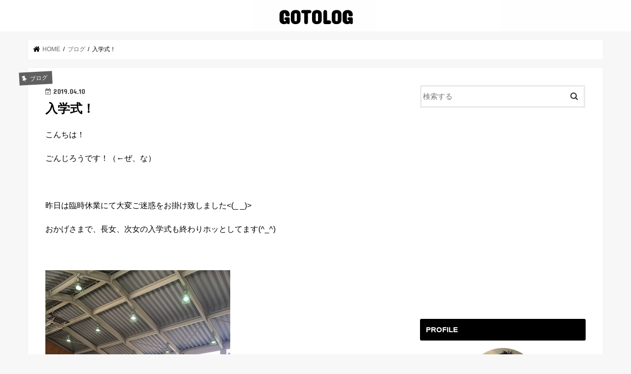

--- FILE ---
content_type: text/html; charset=UTF-8
request_url: https://gotonaohiro.com/nyugakushiki/
body_size: 16417
content:
<!doctype html>
<html lang="ja">

<head>
<meta charset="utf-8">
<meta http-equiv="X-UA-Compatible" content="IE=edge">
<title>  入学式！ | GOTOLOG</title>
<meta name="HandheldFriendly" content="True">
<meta name="MobileOptimized" content="320">
<meta name="viewport" content="width=device-width, initial-scale=1"/>


<link rel="pingback" href="https://gotonaohiro.com/xmlrpc.php">

<!--[if IE]>
<![endif]-->

<!-- GAタグ -->
<script async src="https://www.googletagmanager.com/gtag/js?id=UA-130055528-1"></script>
<script>
  window.dataLayer = window.dataLayer || [];
  function gtag(){dataLayer.push(arguments);}
  gtag('js', new Date());

  gtag('config', 'UA-130055528-1');
</script>


<meta name='robots' content='max-image-preview:large' />
<link rel='dns-prefetch' href='//ajax.googleapis.com' />
<link rel='dns-prefetch' href='//fonts.googleapis.com' />
<link rel='dns-prefetch' href='//maxcdn.bootstrapcdn.com' />
<link rel="alternate" type="application/rss+xml" title="GOTOLOG &raquo; フィード" href="https://gotonaohiro.com/feed/" />
<link rel="alternate" type="application/rss+xml" title="GOTOLOG &raquo; コメントフィード" href="https://gotonaohiro.com/comments/feed/" />
<script type="text/javascript" id="wpp-js" src="https://gotonaohiro.com/wp-content/plugins/wordpress-popular-posts/assets/js/wpp.min.js?ver=7.3.6" data-sampling="0" data-sampling-rate="100" data-api-url="https://gotonaohiro.com/wp-json/wordpress-popular-posts" data-post-id="1193" data-token="bbdfb7037a" data-lang="0" data-debug="0"></script>
<link rel="alternate" type="application/rss+xml" title="GOTOLOG &raquo; 入学式！ のコメントのフィード" href="https://gotonaohiro.com/nyugakushiki/feed/" />
<link rel="alternate" title="oEmbed (JSON)" type="application/json+oembed" href="https://gotonaohiro.com/wp-json/oembed/1.0/embed?url=https%3A%2F%2Fgotonaohiro.com%2Fnyugakushiki%2F" />
<link rel="alternate" title="oEmbed (XML)" type="text/xml+oembed" href="https://gotonaohiro.com/wp-json/oembed/1.0/embed?url=https%3A%2F%2Fgotonaohiro.com%2Fnyugakushiki%2F&#038;format=xml" />
<!-- gotonaohiro.com is managing ads with Advanced Ads 2.0.16 – https://wpadvancedads.com/ --><script id="goton-ready">
			window.advanced_ads_ready=function(e,a){a=a||"complete";var d=function(e){return"interactive"===a?"loading"!==e:"complete"===e};d(document.readyState)?e():document.addEventListener("readystatechange",(function(a){d(a.target.readyState)&&e()}),{once:"interactive"===a})},window.advanced_ads_ready_queue=window.advanced_ads_ready_queue||[];		</script>
		<style id='wp-img-auto-sizes-contain-inline-css' type='text/css'>
img:is([sizes=auto i],[sizes^="auto," i]){contain-intrinsic-size:3000px 1500px}
/*# sourceURL=wp-img-auto-sizes-contain-inline-css */
</style>
<style id='wp-emoji-styles-inline-css' type='text/css'>

	img.wp-smiley, img.emoji {
		display: inline !important;
		border: none !important;
		box-shadow: none !important;
		height: 1em !important;
		width: 1em !important;
		margin: 0 0.07em !important;
		vertical-align: -0.1em !important;
		background: none !important;
		padding: 0 !important;
	}
/*# sourceURL=wp-emoji-styles-inline-css */
</style>
<style id='wp-block-library-inline-css' type='text/css'>
:root{--wp-block-synced-color:#7a00df;--wp-block-synced-color--rgb:122,0,223;--wp-bound-block-color:var(--wp-block-synced-color);--wp-editor-canvas-background:#ddd;--wp-admin-theme-color:#007cba;--wp-admin-theme-color--rgb:0,124,186;--wp-admin-theme-color-darker-10:#006ba1;--wp-admin-theme-color-darker-10--rgb:0,107,160.5;--wp-admin-theme-color-darker-20:#005a87;--wp-admin-theme-color-darker-20--rgb:0,90,135;--wp-admin-border-width-focus:2px}@media (min-resolution:192dpi){:root{--wp-admin-border-width-focus:1.5px}}.wp-element-button{cursor:pointer}:root .has-very-light-gray-background-color{background-color:#eee}:root .has-very-dark-gray-background-color{background-color:#313131}:root .has-very-light-gray-color{color:#eee}:root .has-very-dark-gray-color{color:#313131}:root .has-vivid-green-cyan-to-vivid-cyan-blue-gradient-background{background:linear-gradient(135deg,#00d084,#0693e3)}:root .has-purple-crush-gradient-background{background:linear-gradient(135deg,#34e2e4,#4721fb 50%,#ab1dfe)}:root .has-hazy-dawn-gradient-background{background:linear-gradient(135deg,#faaca8,#dad0ec)}:root .has-subdued-olive-gradient-background{background:linear-gradient(135deg,#fafae1,#67a671)}:root .has-atomic-cream-gradient-background{background:linear-gradient(135deg,#fdd79a,#004a59)}:root .has-nightshade-gradient-background{background:linear-gradient(135deg,#330968,#31cdcf)}:root .has-midnight-gradient-background{background:linear-gradient(135deg,#020381,#2874fc)}:root{--wp--preset--font-size--normal:16px;--wp--preset--font-size--huge:42px}.has-regular-font-size{font-size:1em}.has-larger-font-size{font-size:2.625em}.has-normal-font-size{font-size:var(--wp--preset--font-size--normal)}.has-huge-font-size{font-size:var(--wp--preset--font-size--huge)}.has-text-align-center{text-align:center}.has-text-align-left{text-align:left}.has-text-align-right{text-align:right}.has-fit-text{white-space:nowrap!important}#end-resizable-editor-section{display:none}.aligncenter{clear:both}.items-justified-left{justify-content:flex-start}.items-justified-center{justify-content:center}.items-justified-right{justify-content:flex-end}.items-justified-space-between{justify-content:space-between}.screen-reader-text{border:0;clip-path:inset(50%);height:1px;margin:-1px;overflow:hidden;padding:0;position:absolute;width:1px;word-wrap:normal!important}.screen-reader-text:focus{background-color:#ddd;clip-path:none;color:#444;display:block;font-size:1em;height:auto;left:5px;line-height:normal;padding:15px 23px 14px;text-decoration:none;top:5px;width:auto;z-index:100000}html :where(.has-border-color){border-style:solid}html :where([style*=border-top-color]){border-top-style:solid}html :where([style*=border-right-color]){border-right-style:solid}html :where([style*=border-bottom-color]){border-bottom-style:solid}html :where([style*=border-left-color]){border-left-style:solid}html :where([style*=border-width]){border-style:solid}html :where([style*=border-top-width]){border-top-style:solid}html :where([style*=border-right-width]){border-right-style:solid}html :where([style*=border-bottom-width]){border-bottom-style:solid}html :where([style*=border-left-width]){border-left-style:solid}html :where(img[class*=wp-image-]){height:auto;max-width:100%}:where(figure){margin:0 0 1em}html :where(.is-position-sticky){--wp-admin--admin-bar--position-offset:var(--wp-admin--admin-bar--height,0px)}@media screen and (max-width:600px){html :where(.is-position-sticky){--wp-admin--admin-bar--position-offset:0px}}

/*# sourceURL=wp-block-library-inline-css */
</style><style id='global-styles-inline-css' type='text/css'>
:root{--wp--preset--aspect-ratio--square: 1;--wp--preset--aspect-ratio--4-3: 4/3;--wp--preset--aspect-ratio--3-4: 3/4;--wp--preset--aspect-ratio--3-2: 3/2;--wp--preset--aspect-ratio--2-3: 2/3;--wp--preset--aspect-ratio--16-9: 16/9;--wp--preset--aspect-ratio--9-16: 9/16;--wp--preset--color--black: #000000;--wp--preset--color--cyan-bluish-gray: #abb8c3;--wp--preset--color--white: #ffffff;--wp--preset--color--pale-pink: #f78da7;--wp--preset--color--vivid-red: #cf2e2e;--wp--preset--color--luminous-vivid-orange: #ff6900;--wp--preset--color--luminous-vivid-amber: #fcb900;--wp--preset--color--light-green-cyan: #7bdcb5;--wp--preset--color--vivid-green-cyan: #00d084;--wp--preset--color--pale-cyan-blue: #8ed1fc;--wp--preset--color--vivid-cyan-blue: #0693e3;--wp--preset--color--vivid-purple: #9b51e0;--wp--preset--gradient--vivid-cyan-blue-to-vivid-purple: linear-gradient(135deg,rgb(6,147,227) 0%,rgb(155,81,224) 100%);--wp--preset--gradient--light-green-cyan-to-vivid-green-cyan: linear-gradient(135deg,rgb(122,220,180) 0%,rgb(0,208,130) 100%);--wp--preset--gradient--luminous-vivid-amber-to-luminous-vivid-orange: linear-gradient(135deg,rgb(252,185,0) 0%,rgb(255,105,0) 100%);--wp--preset--gradient--luminous-vivid-orange-to-vivid-red: linear-gradient(135deg,rgb(255,105,0) 0%,rgb(207,46,46) 100%);--wp--preset--gradient--very-light-gray-to-cyan-bluish-gray: linear-gradient(135deg,rgb(238,238,238) 0%,rgb(169,184,195) 100%);--wp--preset--gradient--cool-to-warm-spectrum: linear-gradient(135deg,rgb(74,234,220) 0%,rgb(151,120,209) 20%,rgb(207,42,186) 40%,rgb(238,44,130) 60%,rgb(251,105,98) 80%,rgb(254,248,76) 100%);--wp--preset--gradient--blush-light-purple: linear-gradient(135deg,rgb(255,206,236) 0%,rgb(152,150,240) 100%);--wp--preset--gradient--blush-bordeaux: linear-gradient(135deg,rgb(254,205,165) 0%,rgb(254,45,45) 50%,rgb(107,0,62) 100%);--wp--preset--gradient--luminous-dusk: linear-gradient(135deg,rgb(255,203,112) 0%,rgb(199,81,192) 50%,rgb(65,88,208) 100%);--wp--preset--gradient--pale-ocean: linear-gradient(135deg,rgb(255,245,203) 0%,rgb(182,227,212) 50%,rgb(51,167,181) 100%);--wp--preset--gradient--electric-grass: linear-gradient(135deg,rgb(202,248,128) 0%,rgb(113,206,126) 100%);--wp--preset--gradient--midnight: linear-gradient(135deg,rgb(2,3,129) 0%,rgb(40,116,252) 100%);--wp--preset--font-size--small: 13px;--wp--preset--font-size--medium: 20px;--wp--preset--font-size--large: 36px;--wp--preset--font-size--x-large: 42px;--wp--preset--spacing--20: 0.44rem;--wp--preset--spacing--30: 0.67rem;--wp--preset--spacing--40: 1rem;--wp--preset--spacing--50: 1.5rem;--wp--preset--spacing--60: 2.25rem;--wp--preset--spacing--70: 3.38rem;--wp--preset--spacing--80: 5.06rem;--wp--preset--shadow--natural: 6px 6px 9px rgba(0, 0, 0, 0.2);--wp--preset--shadow--deep: 12px 12px 50px rgba(0, 0, 0, 0.4);--wp--preset--shadow--sharp: 6px 6px 0px rgba(0, 0, 0, 0.2);--wp--preset--shadow--outlined: 6px 6px 0px -3px rgb(255, 255, 255), 6px 6px rgb(0, 0, 0);--wp--preset--shadow--crisp: 6px 6px 0px rgb(0, 0, 0);}:where(.is-layout-flex){gap: 0.5em;}:where(.is-layout-grid){gap: 0.5em;}body .is-layout-flex{display: flex;}.is-layout-flex{flex-wrap: wrap;align-items: center;}.is-layout-flex > :is(*, div){margin: 0;}body .is-layout-grid{display: grid;}.is-layout-grid > :is(*, div){margin: 0;}:where(.wp-block-columns.is-layout-flex){gap: 2em;}:where(.wp-block-columns.is-layout-grid){gap: 2em;}:where(.wp-block-post-template.is-layout-flex){gap: 1.25em;}:where(.wp-block-post-template.is-layout-grid){gap: 1.25em;}.has-black-color{color: var(--wp--preset--color--black) !important;}.has-cyan-bluish-gray-color{color: var(--wp--preset--color--cyan-bluish-gray) !important;}.has-white-color{color: var(--wp--preset--color--white) !important;}.has-pale-pink-color{color: var(--wp--preset--color--pale-pink) !important;}.has-vivid-red-color{color: var(--wp--preset--color--vivid-red) !important;}.has-luminous-vivid-orange-color{color: var(--wp--preset--color--luminous-vivid-orange) !important;}.has-luminous-vivid-amber-color{color: var(--wp--preset--color--luminous-vivid-amber) !important;}.has-light-green-cyan-color{color: var(--wp--preset--color--light-green-cyan) !important;}.has-vivid-green-cyan-color{color: var(--wp--preset--color--vivid-green-cyan) !important;}.has-pale-cyan-blue-color{color: var(--wp--preset--color--pale-cyan-blue) !important;}.has-vivid-cyan-blue-color{color: var(--wp--preset--color--vivid-cyan-blue) !important;}.has-vivid-purple-color{color: var(--wp--preset--color--vivid-purple) !important;}.has-black-background-color{background-color: var(--wp--preset--color--black) !important;}.has-cyan-bluish-gray-background-color{background-color: var(--wp--preset--color--cyan-bluish-gray) !important;}.has-white-background-color{background-color: var(--wp--preset--color--white) !important;}.has-pale-pink-background-color{background-color: var(--wp--preset--color--pale-pink) !important;}.has-vivid-red-background-color{background-color: var(--wp--preset--color--vivid-red) !important;}.has-luminous-vivid-orange-background-color{background-color: var(--wp--preset--color--luminous-vivid-orange) !important;}.has-luminous-vivid-amber-background-color{background-color: var(--wp--preset--color--luminous-vivid-amber) !important;}.has-light-green-cyan-background-color{background-color: var(--wp--preset--color--light-green-cyan) !important;}.has-vivid-green-cyan-background-color{background-color: var(--wp--preset--color--vivid-green-cyan) !important;}.has-pale-cyan-blue-background-color{background-color: var(--wp--preset--color--pale-cyan-blue) !important;}.has-vivid-cyan-blue-background-color{background-color: var(--wp--preset--color--vivid-cyan-blue) !important;}.has-vivid-purple-background-color{background-color: var(--wp--preset--color--vivid-purple) !important;}.has-black-border-color{border-color: var(--wp--preset--color--black) !important;}.has-cyan-bluish-gray-border-color{border-color: var(--wp--preset--color--cyan-bluish-gray) !important;}.has-white-border-color{border-color: var(--wp--preset--color--white) !important;}.has-pale-pink-border-color{border-color: var(--wp--preset--color--pale-pink) !important;}.has-vivid-red-border-color{border-color: var(--wp--preset--color--vivid-red) !important;}.has-luminous-vivid-orange-border-color{border-color: var(--wp--preset--color--luminous-vivid-orange) !important;}.has-luminous-vivid-amber-border-color{border-color: var(--wp--preset--color--luminous-vivid-amber) !important;}.has-light-green-cyan-border-color{border-color: var(--wp--preset--color--light-green-cyan) !important;}.has-vivid-green-cyan-border-color{border-color: var(--wp--preset--color--vivid-green-cyan) !important;}.has-pale-cyan-blue-border-color{border-color: var(--wp--preset--color--pale-cyan-blue) !important;}.has-vivid-cyan-blue-border-color{border-color: var(--wp--preset--color--vivid-cyan-blue) !important;}.has-vivid-purple-border-color{border-color: var(--wp--preset--color--vivid-purple) !important;}.has-vivid-cyan-blue-to-vivid-purple-gradient-background{background: var(--wp--preset--gradient--vivid-cyan-blue-to-vivid-purple) !important;}.has-light-green-cyan-to-vivid-green-cyan-gradient-background{background: var(--wp--preset--gradient--light-green-cyan-to-vivid-green-cyan) !important;}.has-luminous-vivid-amber-to-luminous-vivid-orange-gradient-background{background: var(--wp--preset--gradient--luminous-vivid-amber-to-luminous-vivid-orange) !important;}.has-luminous-vivid-orange-to-vivid-red-gradient-background{background: var(--wp--preset--gradient--luminous-vivid-orange-to-vivid-red) !important;}.has-very-light-gray-to-cyan-bluish-gray-gradient-background{background: var(--wp--preset--gradient--very-light-gray-to-cyan-bluish-gray) !important;}.has-cool-to-warm-spectrum-gradient-background{background: var(--wp--preset--gradient--cool-to-warm-spectrum) !important;}.has-blush-light-purple-gradient-background{background: var(--wp--preset--gradient--blush-light-purple) !important;}.has-blush-bordeaux-gradient-background{background: var(--wp--preset--gradient--blush-bordeaux) !important;}.has-luminous-dusk-gradient-background{background: var(--wp--preset--gradient--luminous-dusk) !important;}.has-pale-ocean-gradient-background{background: var(--wp--preset--gradient--pale-ocean) !important;}.has-electric-grass-gradient-background{background: var(--wp--preset--gradient--electric-grass) !important;}.has-midnight-gradient-background{background: var(--wp--preset--gradient--midnight) !important;}.has-small-font-size{font-size: var(--wp--preset--font-size--small) !important;}.has-medium-font-size{font-size: var(--wp--preset--font-size--medium) !important;}.has-large-font-size{font-size: var(--wp--preset--font-size--large) !important;}.has-x-large-font-size{font-size: var(--wp--preset--font-size--x-large) !important;}
/*# sourceURL=global-styles-inline-css */
</style>

<style id='classic-theme-styles-inline-css' type='text/css'>
/*! This file is auto-generated */
.wp-block-button__link{color:#fff;background-color:#32373c;border-radius:9999px;box-shadow:none;text-decoration:none;padding:calc(.667em + 2px) calc(1.333em + 2px);font-size:1.125em}.wp-block-file__button{background:#32373c;color:#fff;text-decoration:none}
/*# sourceURL=/wp-includes/css/classic-themes.min.css */
</style>
<link rel='stylesheet' id='contact-form-7-css' href='https://gotonaohiro.com/wp-content/plugins/contact-form-7/includes/css/styles.css' type='text/css' media='all' />
<link rel='stylesheet' id='wordpress-popular-posts-css-css' href='https://gotonaohiro.com/wp-content/plugins/wordpress-popular-posts/assets/css/wpp.css' type='text/css' media='all' />
<link rel='stylesheet' id='yyi_rinker_stylesheet-css' href='https://gotonaohiro.com/wp-content/plugins/yyi-rinker/css/style.css?v=1.11.1' type='text/css' media='all' />
<link rel='stylesheet' id='style-css' href='https://gotonaohiro.com/wp-content/themes/jstork/style.css' type='text/css' media='all' />
<link rel='stylesheet' id='slick-css' href='https://gotonaohiro.com/wp-content/themes/jstork/library/css/slick.css' type='text/css' media='all' />
<link rel='stylesheet' id='shortcode-css' href='https://gotonaohiro.com/wp-content/themes/jstork/library/css/shortcode.css' type='text/css' media='all' />
<link rel='stylesheet' id='gf_Concert-css' href='//fonts.googleapis.com/css?family=Concert+One' type='text/css' media='all' />
<link rel='stylesheet' id='gf_Lato-css' href='//fonts.googleapis.com/css?family=Lato' type='text/css' media='all' />
<link rel='stylesheet' id='fontawesome-css' href='//maxcdn.bootstrapcdn.com/font-awesome/4.7.0/css/font-awesome.min.css' type='text/css' media='all' />
<link rel='stylesheet' id='remodal-css' href='https://gotonaohiro.com/wp-content/themes/jstork/library/css/remodal.css' type='text/css' media='all' />
<link rel='stylesheet' id='animate-css' href='https://gotonaohiro.com/wp-content/themes/jstork/library/css/animate.min.css' type='text/css' media='all' />
<script type="text/javascript" src="//ajax.googleapis.com/ajax/libs/jquery/1.12.4/jquery.min.js" id="jquery-js"></script>
<script type="text/javascript" src="https://gotonaohiro.com/wp-content/plugins/yyi-rinker/js/event-tracking.js?v=1.11.1" id="yyi_rinker_event_tracking_script-js"></script>
<link rel="https://api.w.org/" href="https://gotonaohiro.com/wp-json/" /><link rel="alternate" title="JSON" type="application/json" href="https://gotonaohiro.com/wp-json/wp/v2/posts/1193" /><link rel="EditURI" type="application/rsd+xml" title="RSD" href="https://gotonaohiro.com/xmlrpc.php?rsd" />

<link rel="canonical" href="https://gotonaohiro.com/nyugakushiki/" />
<link rel='shortlink' href='https://gotonaohiro.com/?p=1193' />
            <style id="wpp-loading-animation-styles">@-webkit-keyframes bgslide{from{background-position-x:0}to{background-position-x:-200%}}@keyframes bgslide{from{background-position-x:0}to{background-position-x:-200%}}.wpp-widget-block-placeholder,.wpp-shortcode-placeholder{margin:0 auto;width:60px;height:3px;background:#dd3737;background:linear-gradient(90deg,#dd3737 0%,#571313 10%,#dd3737 100%);background-size:200% auto;border-radius:3px;-webkit-animation:bgslide 1s infinite linear;animation:bgslide 1s infinite linear}</style>
            <script type="text/javascript" language="javascript">
    var vc_pid = "886245254";
</script><script type="text/javascript" src="//aml.valuecommerce.com/vcdal.js" async></script><style>
.yyi-rinker-images {
    display: flex;
    justify-content: center;
    align-items: center;
    position: relative;

}
div.yyi-rinker-image img.yyi-rinker-main-img.hidden {
    display: none;
}

.yyi-rinker-images-arrow {
    cursor: pointer;
    position: absolute;
    top: 50%;
    display: block;
    margin-top: -11px;
    opacity: 0.6;
    width: 22px;
}

.yyi-rinker-images-arrow-left{
    left: -10px;
}
.yyi-rinker-images-arrow-right{
    right: -10px;
}

.yyi-rinker-images-arrow-left.hidden {
    display: none;
}

.yyi-rinker-images-arrow-right.hidden {
    display: none;
}
div.yyi-rinker-contents.yyi-rinker-design-tate  div.yyi-rinker-box{
    flex-direction: column;
}

div.yyi-rinker-contents.yyi-rinker-design-slim div.yyi-rinker-box .yyi-rinker-links {
    flex-direction: column;
}

div.yyi-rinker-contents.yyi-rinker-design-slim div.yyi-rinker-info {
    width: 100%;
}

div.yyi-rinker-contents.yyi-rinker-design-slim .yyi-rinker-title {
    text-align: center;
}

div.yyi-rinker-contents.yyi-rinker-design-slim .yyi-rinker-links {
    text-align: center;
}
div.yyi-rinker-contents.yyi-rinker-design-slim .yyi-rinker-image {
    margin: auto;
}

div.yyi-rinker-contents.yyi-rinker-design-slim div.yyi-rinker-info ul.yyi-rinker-links li {
	align-self: stretch;
}
div.yyi-rinker-contents.yyi-rinker-design-slim div.yyi-rinker-box div.yyi-rinker-info {
	padding: 0;
}
div.yyi-rinker-contents.yyi-rinker-design-slim div.yyi-rinker-box {
	flex-direction: column;
	padding: 14px 5px 0;
}

.yyi-rinker-design-slim div.yyi-rinker-box div.yyi-rinker-info {
	text-align: center;
}

.yyi-rinker-design-slim div.price-box span.price {
	display: block;
}

div.yyi-rinker-contents.yyi-rinker-design-slim div.yyi-rinker-info div.yyi-rinker-title a{
	font-size:16px;
}

div.yyi-rinker-contents.yyi-rinker-design-slim ul.yyi-rinker-links li.amazonkindlelink:before,  div.yyi-rinker-contents.yyi-rinker-design-slim ul.yyi-rinker-links li.amazonlink:before,  div.yyi-rinker-contents.yyi-rinker-design-slim ul.yyi-rinker-links li.rakutenlink:before, div.yyi-rinker-contents.yyi-rinker-design-slim ul.yyi-rinker-links li.yahoolink:before, div.yyi-rinker-contents.yyi-rinker-design-slim ul.yyi-rinker-links li.mercarilink:before {
	font-size:12px;
}

div.yyi-rinker-contents.yyi-rinker-design-slim ul.yyi-rinker-links li a {
	font-size: 13px;
}
.entry-content ul.yyi-rinker-links li {
	padding: 0;
}

div.yyi-rinker-contents .yyi-rinker-attention.attention_desing_right_ribbon {
    width: 89px;
    height: 91px;
    position: absolute;
    top: -1px;
    right: -1px;
    left: auto;
    overflow: hidden;
}

div.yyi-rinker-contents .yyi-rinker-attention.attention_desing_right_ribbon span {
    display: inline-block;
    width: 146px;
    position: absolute;
    padding: 4px 0;
    left: -13px;
    top: 12px;
    text-align: center;
    font-size: 12px;
    line-height: 24px;
    -webkit-transform: rotate(45deg);
    transform: rotate(45deg);
    box-shadow: 0 1px 3px rgba(0, 0, 0, 0.2);
}

div.yyi-rinker-contents .yyi-rinker-attention.attention_desing_right_ribbon {
    background: none;
}
.yyi-rinker-attention.attention_desing_right_ribbon .yyi-rinker-attention-after,
.yyi-rinker-attention.attention_desing_right_ribbon .yyi-rinker-attention-before{
display:none;
}
div.yyi-rinker-use-right_ribbon div.yyi-rinker-title {
    margin-right: 2rem;
}

				</style><style type="text/css">
body{color: #000000;}
a, #breadcrumb li.bc_homelink a::before, .authorbox .author_sns li a::before{color: #000000;}
a:hover{color: #000000;}
.article-footer .post-categories li a,.article-footer .tags a,.accordionBtn{  background: #000000;  border-color: #000000;}
.article-footer .tags a{color:#000000; background: none;}
.article-footer .post-categories li a:hover,.article-footer .tags a:hover,.accordionBtn.active{ background:#000000;  border-color:#000000;}
input[type="text"],input[type="password"],input[type="datetime"],input[type="datetime-local"],input[type="date"],input[type="month"],input[type="time"],input[type="week"],input[type="number"],input[type="email"],input[type="url"],input[type="search"],input[type="tel"],input[type="color"],select,textarea,.field { background-color: #ffffff;}
.header{color: #000000;}
.bgfull .header,.header.bg,.header #inner-header,.menu-sp{background: #ffffff;}
#logo a{color: #000000;}
#g_nav .nav li a,.nav_btn,.menu-sp a,.menu-sp a,.menu-sp > ul:after{color: #ffffff;}
#logo a:hover,#g_nav .nav li a:hover,.nav_btn:hover{color:#eeeeee;}
@media only screen and (min-width: 768px) {
.nav > li > a:after{background: #eeeeee;}
.nav ul {background: #666666;}
#g_nav .nav li ul.sub-menu li a{color: #f7f7f7;}
}
@media only screen and (max-width: 1165px) {
.site_description{background: #ffffff; color: #000000;}
}
#inner-content, #breadcrumb, .entry-content blockquote:before, .entry-content blockquote:after{background: #ffffff}
.top-post-list .post-list:before{background: #000000;}
.widget li a:after{color: #000000;}
.entry-content h2,.widgettitle,.accordion::before{background: #000000; color: #ffffff;}
.entry-content h3{border-color: #000000;}
.h_boader .entry-content h2{border-color: #000000; color: #000000;}
.h_balloon .entry-content h2:after{border-top-color: #000000;}
.entry-content ul li:before{ background: #000000;}
.entry-content ol li:before{ background: #000000;}
.post-list-card .post-list .eyecatch .cat-name,.top-post-list .post-list .eyecatch .cat-name,.byline .cat-name,.single .authorbox .author-newpost li .cat-name,.related-box li .cat-name,.carouselwrap .cat-name,.eyecatch .cat-name{background: #606060; color:  #ffffff;}
ul.wpp-list li a:before{background: #000000; color: #ffffff;}
.readmore a{border:1px solid #000000;color:#000000;}
.readmore a:hover{background:#000000;color:#fff;}
.btn-wrap a{background: #000000;border: 1px solid #000000;}
.btn-wrap a:hover{background: #000000;border-color: #000000;}
.btn-wrap.simple a{border:1px solid #000000;color:#000000;}
.btn-wrap.simple a:hover{background:#000000;}
.blue-btn, .comment-reply-link, #submit { background-color: #000000; }
.blue-btn:hover, .comment-reply-link:hover, #submit:hover, .blue-btn:focus, .comment-reply-link:focus, #submit:focus {background-color: #000000; }
#sidebar1{color: #444444;}
.widget:not(.widget_text) a{color:#666666;}
.widget:not(.widget_text) a:hover{color:#999999;}
.bgfull #footer-top,#footer-top .inner,.cta-inner{background-color: #666666; color: #CACACA;}
.footer a,#footer-top a{color: #f7f7f7;}
#footer-top .widgettitle{color: #CACACA;}
.bgfull .footer,.footer.bg,.footer .inner {background-color: #666666;color: #CACACA;}
.footer-links li a:before{ color: #ffffff;}
.pagination a, .pagination span,.page-links a{border-color: #000000; color: #000000;}
.pagination .current,.pagination .current:hover,.page-links ul > li > span{background-color: #000000; border-color: #000000;}
.pagination a:hover, .pagination a:focus,.page-links a:hover, .page-links a:focus{background-color: #000000; color: #fff;}
</style>
<script  async src="https://pagead2.googlesyndication.com/pagead/js/adsbygoogle.js?client=ca-pub-2194605148841050" crossorigin="anonymous"></script><link rel="icon" href="https://gotonaohiro.com/wp-content/uploads/2019/02/IMG_6052-1-150x150.jpg" sizes="32x32" />
<link rel="icon" href="https://gotonaohiro.com/wp-content/uploads/2019/02/IMG_6052-1.jpg" sizes="192x192" />
<link rel="apple-touch-icon" href="https://gotonaohiro.com/wp-content/uploads/2019/02/IMG_6052-1.jpg" />
<meta name="msapplication-TileImage" content="https://gotonaohiro.com/wp-content/uploads/2019/02/IMG_6052-1.jpg" />
		<style type="text/css" id="wp-custom-css">
			/*Amazon Associates Link Builder*/
.amazon_item {
  font-size: 14px;
  padding: 10px;
  position: relative;
  display: block;
  color: #333;
}
.amazon_item a {
  color: #e47911;
  text-decoration: none;
}
.amazon_item a:hover {
  color: #996633;
}
.amazon_item * {
  margin: 0;
  padding: 0;
  border: 0;
}
.amazon_item .amazon_image {
  display: block;
  float: left;
  margin-right: 10px;
  width:112px;
  height:160px;
  text-align:center;
}
.amazon_item .amazon_image img {
  width: auto;
  height: auto;
  max-width: 100%;
  max-height:100%;
}
.amazon_item .amazon_info {
  display: block;
  overflow: hidden;
  margin-left: 122px;
}
.amazon_item amp-img{
  display: inline-block;
  width: 100%;
  height:100%;
}
.amazon_item .amazon_info .amazon_title {
  margin: 0 0 5px;
  padding: 0;
  font-size: 1.2em;
  font-weight: bold;
  clear: none;
  border: none;
}
.amazon_item .amazon_info ul {
  list-style: none;
  margin: 0;
  padding: 0;
}
.amazon_item .amazon_info ul li {
  list-style: none;
  line-height: 1.5em;
  font-size: 1em;
  margin: 0;
  padding: 0;
}
.amazon_item .amazon_info ul li b {
  margin-right: .5em;
  color: #555;
  font-weight: normal;
}
.amazon_item .amazon_info .amazon_price {
  color: #900;
}
.amazon_item .amazon_info .amazon_price span {
  color: #666;
  margin-left: .5em;
}
.amazon_item .amazon_info .amazon_prime {
    position: absolute;
}
.amazon_item .amazon_review {
  padding: 0;
  width: 100%;
  height:150px;
}
.amazon_item .amazon_footer {
  clear: both;
}
.amazon_footer {
  margin-bottom: 20px; 
}
.amazon_book .amazon_info ul,
.amazon_music .amazon_info ul {
  margin-top: 0.5em;
}
.amazon_book .amazon_info ul li,
.amazon_music .amazon_info ul li {
  line-height: 1.6em;
}
.amazon_button a{
  background: #f6ce50;
  color: #000;
  font-size: 14px;
  padding: 7px 15px 5px;
  border-radius: 5px;
  border-bottom: 3px solid #e3b628;
  margin-top: 10px;
  width: auto;
  text-align: center;
  display: block;
  font-weight: bold;
}
.amazon_info img{
  margin-bottom: 5px;
  padding: 0;
  border: 0; 
}
@media (max-width: 720px) {
  .amazon_item .amazon_info {
    margin-bottom: 10px;
  }
  .amazon_item .amazon_review {
   display: none;
  }
}
@media (max-width: 480px) {
  .amazon_item img {
    width: 60px;
    max-width: 60px;
  }
  .amazon_item .amazon_info {
    margin-left: 70px;/* !important;*/
  }
  .amazon_item .amazon_info .amazon_title a {
    font-size: 0.9em;
  }
  .amazon_item .amazon_info ul li {
    font-size: 0.9em;
  }
 .amazon_item .amazon_review {
   display: none;
  }
}
.pc-ad-header{
	font-size: 16px;
	font-weight:bolder;
	border-bottom: double 5px #FFC778;
}
.icon-prime-all {
    background: url("https://images-na.ssl-images-amazon.com/images/G/01/AUIClients/AmazonUIBaseCSS-sprite_2x_weblab_AUI_100106_T1-4e9f4ae74b1b576e5f55de370aae7aedaedf390d._V2_.png") no-repeat;
    display: inline-block;
    margin-top: -1px;
    vertical-align: middle;
    background-position: -192px -911px;
    background-size: 560px 938px;
    width: 52px;
    height: 15px;
}		</style>
		</head>

<body class="wp-singular post-template-default single single-post postid-1193 single-format-standard wp-theme-jstork bgfull pannavi_on h_default sidebarright undo_off aa-prefix-goton-">
	<div id="container">

<header class="header animated fadeIn headercenter" role="banner">
<div id="inner-header" class="wrap cf">
<div id="logo" class="gf fs_l">
<p class="h1 text"><a href="https://gotonaohiro.com">GOTOLOG</a></p>
</div>

<a href="#searchbox" data-remodal-target="searchbox" class="nav_btn search_btn"><span class="text gf">search</span></a>





</div>
</header>


<div class="remodal" data-remodal-id="spnavi" data-remodal-options="hashTracking:false">
<button data-remodal-action="close" class="remodal-close"><span class="text gf">CLOSE</span></button>
<button data-remodal-action="close" class="remodal-close"><span class="text gf">CLOSE</span></button>
</div>




<div class="remodal searchbox" data-remodal-id="searchbox" data-remodal-options="hashTracking:false">
<div class="search cf"><dl><dt>キーワードで記事を検索</dt><dd><form role="search" method="get" id="searchform" class="searchform cf" action="https://gotonaohiro.com/" >
		<input type="search" placeholder="検索する" value="" name="s" id="s" />
		<button type="submit" id="searchsubmit" ><i class="fa fa-search"></i></button>
		</form></dd></dl></div>
<button data-remodal-action="close" class="remodal-close"><span class="text gf">CLOSE</span></button>
</div>






<div id="breadcrumb" class="breadcrumb inner wrap cf"><ul itemscope itemtype="http://schema.org/BreadcrumbList"><li itemprop="itemListElement" itemscope itemtype="http://schema.org/ListItem" class="bc_homelink"><a itemprop="item" href="https://gotonaohiro.com/"><span itemprop="name"> HOME</span></a><meta itemprop="position" content="1" /></li><li itemprop="itemListElement" itemscope itemtype="http://schema.org/ListItem"><a itemprop="item" href="https://gotonaohiro.com/category/blog/"><span itemprop="name">ブログ</span></a><meta itemprop="position" content="2" /></li><li itemprop="itemListElement" itemscope itemtype="http://schema.org/ListItem" class="bc_posttitle"><span itemprop="name">入学式！</span><meta itemprop="position" content="3" /></li></ul></div>
<div id="content">
<div id="inner-content" class="wrap cf">

<main id="main" class="m-all t-all d-5of7 cf" role="main">
<article id="post-1193" class="post-1193 post type-post status-publish format-standard has-post-thumbnail hentry category-blog article cf" role="article">
<header class="article-header entry-header">
<p class="byline entry-meta vcard cf">
<span class="cat-name cat-id-5">ブログ</span><time class="date gf entry-date updated"  datetime="2019-04-10">2019.04.10</time>

<span class="writer name author"><span class="fn">goto</span></span>
</p>

<h1 class="entry-title single-title" itemprop="headline" rel="bookmark">入学式！</h1>

</header>



<section class="entry-content cf">


こんちは！<br />
<br />
ごんじろうです！（←ぜ、な）<br />
<br />
&nbsp;<br />
<br />
昨日は臨時休業にて大変ご迷惑をお掛け致しました&lt;(_ _)&gt;<br />
<br />
おかげさまで、長女、次女の入学式も終わりホッとしてます(^_^)<br />
<br />
&nbsp;<br />
<br />
<img fetchpriority="high" decoding="async" class="alignnone size-full wp-image-1194" src="https://gotonaohiro.com/wp-content/uploads/2019/04/IMG_6574.jpg" alt="" width="375" height="500" srcset="https://gotonaohiro.com/wp-content/uploads/2019/04/IMG_6574.jpg 375w, https://gotonaohiro.com/wp-content/uploads/2019/04/IMG_6574-300x400.jpg 300w" sizes="(max-width: 375px) 100vw, 375px" /><br />
<br />
朝は小学校へ。<br />
<br />
2年間務めさせて頂いたＰＴＡ会長としての挨拶もこれで終わり。<br />
<br />
&nbsp;<br />
<br />
&nbsp;<br />
<br />
<img decoding="async" class="alignnone size-full wp-image-1190" src="https://gotonaohiro.com/wp-content/uploads/2019/04/IMG_6562.jpg" alt="" width="375" height="500" srcset="https://gotonaohiro.com/wp-content/uploads/2019/04/IMG_6562.jpg 375w, https://gotonaohiro.com/wp-content/uploads/2019/04/IMG_6562-300x400.jpg 300w" sizes="(max-width: 375px) 100vw, 375px" /><br />
<br />
長女の卒業式での祝辞、そして次女の入学式での祝辞、<br />
<br />
自分の中では「ここしかない」と言うタイミングで会長させて頂きました。<br />
<br />
&nbsp;<br />
<br />
たぶん、子ども達にしたら嫌だったかもですが、<br />
<br />
何年後かに笑い話の思い出となったら良いなあと思ってます。<br />
<br />
&nbsp;<br />
<br />
本当に良い経験させてもらいました(^人^)<br />
<br />
&nbsp;<br />
<br />
もし、関係者の方がこれを見て下ってたら心より御礼申し上げます。<br />
<br />
ありがとうございました！！<br />
<br />
&nbsp;<br />
<br />
<img decoding="async" class="alignnone size-full wp-image-1191" src="https://gotonaohiro.com/wp-content/uploads/2019/04/IMG_6567.jpg" alt="" width="375" height="500" srcset="https://gotonaohiro.com/wp-content/uploads/2019/04/IMG_6567.jpg 375w, https://gotonaohiro.com/wp-content/uploads/2019/04/IMG_6567-300x400.jpg 300w" sizes="(max-width: 375px) 100vw, 375px" /><br />
<br />
お昼からは長女の中学校入学式へ。<br />
<br />
&nbsp;<br />
<br />
ぼくと妻の母校でもあり、<br />
<br />
二人で「23年前のこの日に出会ったんやなあ」とお互いに笑ってしまいました（笑）<br />
<br />
&nbsp;<br />
<br />
長女、次女とも、今日から新しい学校がはじまり生活のリズムが少し変わるかな？<br />
<br />
ぼくもこれからもっと家族のために頑張らんとと思ってます(｀・ω・´)<br />
<br />
&nbsp;<br />
<br />
夕方には家族で「パークスタジオハヤシ」にて記念写真を。<br />
<br />
&nbsp;<br />
<br />
<img loading="lazy" decoding="async" class="alignnone size-full wp-image-1192" src="https://gotonaohiro.com/wp-content/uploads/2019/04/IMG_6570.jpg" alt="" width="375" height="500" srcset="https://gotonaohiro.com/wp-content/uploads/2019/04/IMG_6570.jpg 375w, https://gotonaohiro.com/wp-content/uploads/2019/04/IMG_6570-300x400.jpg 300w" sizes="auto, (max-width: 375px) 100vw, 375px" /><br />
<br />
それから「入学おめでとう＆会長おつかれ自分」のお祝いで焼肉 大和さんへ(^_^)/<br />
<br />
&nbsp;<br />
<br />
&nbsp;<br />
<br />
<img loading="lazy" decoding="async" class="alignnone size-full wp-image-1188" src="https://gotonaohiro.com/wp-content/uploads/2019/04/IMG_6571.jpg" alt="" width="375" height="500" srcset="https://gotonaohiro.com/wp-content/uploads/2019/04/IMG_6571.jpg 375w, https://gotonaohiro.com/wp-content/uploads/2019/04/IMG_6571-300x400.jpg 300w" sizes="auto, (max-width: 375px) 100vw, 375px" /><br />
<br />
&nbsp;<br />
<br />
ひゃあぁあああああああああ！！！<br />
<br />
うめぇぇぇええええええええ！！！<br />
<br />
&nbsp;<br />
<br />
を、何杯もして酔っ払いました（笑）<br />
<br />
とにかく、いろんな事がひと段落して良かったです。<br />
<br />
&nbsp;<br />
<br />
小学校では次期会長のサポートを、中学校でも裏方のサポートを、<br />
<br />
今年度はそんなお手伝いな1年にしたいと思います！<br />
<br />
&nbsp;<br />
<br />
新入生のみなさんにとっても、良い1年となりますように(^人^)<br />
<br />
&nbsp;

</section>


<footer class="article-footer">
<ul class="post-categories">
	<li><a href="https://gotonaohiro.com/category/blog/" rel="category tag">ブログ</a></li></ul></footer>






<div class="cta-wrap wow animated fadeIn" data-wow-delay="0.7s">
<div id="search-2" class="ctawidget widget_search"><form role="search" method="get" id="searchform" class="searchform cf" action="https://gotonaohiro.com/" >
		<input type="search" placeholder="検索する" value="" name="s" id="s" />
		<button type="submit" id="searchsubmit" ><i class="fa fa-search"></i></button>
		</form></div></div>



</article>

<div class="np-post">
<div class="navigation">
<div class="prev np-post-list">
<a href="https://gotonaohiro.com/takagawanishi/" class="cf">
<figure class="eyecatch"><img width="150" height="150" src="https://gotonaohiro.com/wp-content/uploads/2019/04/IMG_6579-150x150.jpg" class="attachment-thumbnail size-thumbnail wp-post-image" alt="" decoding="async" loading="lazy" /></figure>
<span class="ttl">タカガワ西にて今年ワースト・・・</span>
</a>
</div>

<div class="next np-post-list">
<a href="https://gotonaohiro.com/customerphoto-uneseule/" class="cf">
<span class="ttl">お客さまフォト！美容室「Une seule」さん</span>
<figure class="eyecatch"><img width="150" height="150" src="https://gotonaohiro.com/wp-content/uploads/2019/04/IMG_6530-150x150.jpg" class="attachment-thumbnail size-thumbnail wp-post-image" alt="" decoding="async" loading="lazy" /></figure>
</a>
</div>
</div>
</div>

  <div class="related-box original-related wow animated fadeIn cf">
    <div class="inbox">
	    <h2 class="related-h h_ttl"><span class="gf">RECOMMEND</span>こちらの記事も人気です。</h2>
		    <div class="related-post">
				<ul class="related-list cf">

  	        <li rel="bookmark" title="5月もよろしくお願い致します！">
		        <a href="https://gotonaohiro.com/5%e6%9c%88%e3%82%82%e3%82%88%e3%82%8d%e3%81%97%e3%81%8f%e3%81%8a%e9%a1%98%e3%81%84%e8%87%b4%e3%81%97%e3%81%be%e3%81%99%ef%bc%81/" rel=\"bookmark" title="5月もよろしくお願い致します！" class="title">
		        	<figure class="eyecatch">
	        	                <img width="300" height="200" src="https://gotonaohiro.com/wp-content/uploads/2021/05/unnamed-300x200.jpg" class="attachment-post-thum size-post-thum wp-post-image" alt="" decoding="async" loading="lazy" />	        	        		<span class="cat-name">ブログ</span>
		            </figure>
					<time class="date gf">2021.5.1</time>
					<h3 class="ttl">
						5月もよろしくお願い致します！					</h3>
				</a>
	        </li>
  	        <li rel="bookmark" title="【台風による営業案内】">
		        <a href="https://gotonaohiro.com/20220918-taihu/" rel=\"bookmark" title="【台風による営業案内】" class="title">
		        	<figure class="eyecatch">
	        	                <img width="300" height="200" src="https://gotonaohiro.com/wp-content/uploads/2022/09/shutterstock_1961848573-300x200.jpg" class="attachment-post-thum size-post-thum wp-post-image" alt="" decoding="async" loading="lazy" />	        	        		<span class="cat-name">ブログ</span>
		            </figure>
					<time class="date gf">2022.9.18</time>
					<h3 class="ttl">
						【台風による営業案内】					</h3>
				</a>
	        </li>
  	        <li rel="bookmark" title="何もない一日">
		        <a href="https://gotonaohiro.com/20250905-2/" rel=\"bookmark" title="何もない一日" class="title">
		        	<figure class="eyecatch">
	        	                <img width="300" height="200" src="https://gotonaohiro.com/wp-content/uploads/2025/09/IMG_8985-300x200.jpg" class="attachment-post-thum size-post-thum wp-post-image" alt="" decoding="async" loading="lazy" />	        	        		<span class="cat-name">ブログ</span>
		            </figure>
					<time class="date gf">2025.9.5</time>
					<h3 class="ttl">
						何もない一日					</h3>
				</a>
	        </li>
  	        <li rel="bookmark" title="本日6/18（金）18：15『フォーカス徳島』">
		        <a href="https://gotonaohiro.com/20210618/" rel=\"bookmark" title="本日6/18（金）18：15『フォーカス徳島』" class="title">
		        	<figure class="eyecatch">
	        	                <img width="300" height="200" src="https://gotonaohiro.com/wp-content/uploads/2021/06/focus_title-300x200.jpg" class="attachment-post-thum size-post-thum wp-post-image" alt="" decoding="async" loading="lazy" />	        	        		<span class="cat-name">ブログ</span>
		            </figure>
					<time class="date gf">2021.6.18</time>
					<h3 class="ttl">
						本日6/18（金）18：15『フォーカス徳島』					</h3>
				</a>
	        </li>
  	        <li rel="bookmark" title="ツイッターがえらいことに・・・">
		        <a href="https://gotonaohiro.com/twitter-buzz/" rel=\"bookmark" title="ツイッターがえらいことに・・・" class="title">
		        	<figure class="eyecatch">
	        	                <img width="281" height="200" src="https://gotonaohiro.com/wp-content/uploads/2020/02/IMG_0206-281x200.jpg" class="attachment-post-thum size-post-thum wp-post-image" alt="" decoding="async" loading="lazy" />	        	        		<span class="cat-name">ブログ</span>
		            </figure>
					<time class="date gf">2020.2.19</time>
					<h3 class="ttl">
						ツイッターがえらいことに・・・					</h3>
				</a>
	        </li>
  	        <li rel="bookmark" title="よい週末をお過ごしください！">
		        <a href="https://gotonaohiro.com/20200508/" rel=\"bookmark" title="よい週末をお過ごしください！" class="title">
		        	<figure class="eyecatch">
	        	                <img width="300" height="200" src="https://gotonaohiro.com/wp-content/uploads/2020/05/IMG_1116-300x200.jpg" class="attachment-post-thum size-post-thum wp-post-image" alt="" decoding="async" loading="lazy" />	        	        		<span class="cat-name">ブログ</span>
		            </figure>
					<time class="date gf">2020.5.8</time>
					<h3 class="ttl">
						よい週末をお過ごしください！					</h3>
				</a>
	        </li>
  	        <li rel="bookmark" title="明日は定休日です。">
		        <a href="https://gotonaohiro.com/oomiwajinjya/" rel=\"bookmark" title="明日は定休日です。" class="title">
		        	<figure class="eyecatch">
	        	                <img width="300" height="200" src="https://gotonaohiro.com/wp-content/uploads/2021/11/IMG-6824-300x200.jpg" class="attachment-post-thum size-post-thum wp-post-image" alt="" decoding="async" loading="lazy" />	        	        		<span class="cat-name">ブログ</span>
		            </figure>
					<time class="date gf">2021.11.3</time>
					<h3 class="ttl">
						明日は定休日です。					</h3>
				</a>
	        </li>
  	        <li rel="bookmark" title="二十歳の自分に何か言えるなら・・・">
		        <a href="https://gotonaohiro.com/20220110/" rel=\"bookmark" title="二十歳の自分に何か言えるなら・・・" class="title">
		        	<figure class="eyecatch">
	        	                <img width="300" height="200" src="https://gotonaohiro.com/wp-content/uploads/2021/01/20180108_2567394-300x200.jpg" class="attachment-post-thum size-post-thum wp-post-image" alt="" decoding="async" loading="lazy" />	        	        		<span class="cat-name">ブログ</span>
		            </figure>
					<time class="date gf">2022.1.10</time>
					<h3 class="ttl">
						二十歳の自分に何か言えるなら・・・					</h3>
				</a>
	        </li>
  
  			</ul>
	    </div>
    </div>
</div>
  
<div class="authorbox wow animated fadeIn" data-wow-delay="0.5s">
</div>
</main>
<div id="sidebar1" class="sidebar m-all t-all d-2of7 cf" role="complementary">

<div id="search-3" class="widget widget_search"><form role="search" method="get" id="searchform" class="searchform cf" action="https://gotonaohiro.com/" >
		<input type="search" placeholder="検索する" value="" name="s" id="s" />
		<button type="submit" id="searchsubmit" ><i class="fa fa-search"></i></button>
		</form></div><div id="text-6" class="widget widget_text">			<div class="textwidget"><p><script async src="//pagead2.googlesyndication.com/pagead/js/adsbygoogle.js"></script><br />
<!-- 広告１ --><br />
<ins class="adsbygoogle" style="display: block;" data-ad-client="ca-pub-2194605148841050" data-ad-slot="6322900468" data-ad-format="auto" data-full-width-responsive="true"></ins><br />
<script>
(adsbygoogle = window.adsbygoogle || []).push({});
</script></p>
</div>
		</div><div id="text-4" class="widget widget_text"><h4 class="widgettitle"><span>PROFILE</span></h4>			<div class="textwidget"><p><center><img loading="lazy" decoding="async" class="alignnone size-full wp-image-7725" src="https://gotonaohiro.com/wp-content/uploads/2023/06/QZhD70LG2BxEg4W1686451919_1686451952.png" alt="" width="150" height="150" srcset="https://gotonaohiro.com/wp-content/uploads/2023/06/QZhD70LG2BxEg4W1686451919_1686451952.png 703w, https://gotonaohiro.com/wp-content/uploads/2023/06/QZhD70LG2BxEg4W1686451919_1686451952-400x400.png 400w, https://gotonaohiro.com/wp-content/uploads/2023/06/QZhD70LG2BxEg4W1686451919_1686451952-150x150.png 150w" sizes="auto, (max-width: 150px) 100vw, 150px" /><br />
<center></center><center>後藤 直宏/1976年2月生まれ</center><center></center><center>徳島県徳島市<a href="http://www.eyecraft.jp/">『眼鏡店 EYE CRAFT』</a>オーナー</center><center>since.2007  </center><center>【眼鏡製作技能士】</center><center>以前のブログはこちら</center><center><a href="http://eye-craft.jugem.jp">http://eye-craft.jugem.jp</a></center><center>オンラインSHOPはこちら</center><center><a href="https://eyecraft.base.shop/">https://eyecraft.base.shop/</a></center><center></center> </center><center><script src="https://apis.google.com/js/platform.js"></script></center></p>
<div class="g-ytsubscribe" data-channelid="UCbWyBxpFyUkT1XEa63HW7BQ" data-layout="full" data-count="default"></div>
<p>&nbsp;</p>
</div>
		</div><div id="categories-3" class="widget widget_categories"><h4 class="widgettitle"><span>CATEGORY</span></h4>
			<ul>
					<li class="cat-item cat-item-42"><a href="https://gotonaohiro.com/category/parking/">駐車場について <span class="count">(1)</span></a>
</li>
	<li class="cat-item cat-item-5"><a href="https://gotonaohiro.com/category/blog/">ブログ <span class="count">(525)</span></a>
</li>
	<li class="cat-item cat-item-16"><a href="https://gotonaohiro.com/category/friend/">友人 <span class="count">(99)</span></a>
</li>
	<li class="cat-item cat-item-10"><a href="https://gotonaohiro.com/category/golf/">ゴルフ <span class="count">(166)</span></a>
</li>
	<li class="cat-item cat-item-11"><a href="https://gotonaohiro.com/category/travel/">旅行 <span class="count">(26)</span></a>
</li>
	<li class="cat-item cat-item-15"><a href="https://gotonaohiro.com/category/osusume/">オススメ <span class="count">(96)</span></a>
</li>
	<li class="cat-item cat-item-12"><a href="https://gotonaohiro.com/category/yeg/">徳島YEG <span class="count">(24)</span></a>
</li>
	<li class="cat-item cat-item-26"><a href="https://gotonaohiro.com/category/training/">トレーニング <span class="count">(36)</span></a>
</li>
	<li class="cat-item cat-item-9"><a href="https://gotonaohiro.com/category/glasses/">メガネ <span class="count">(672)</span></a>
<ul class='children'>
	<li class="cat-item cat-item-38"><a href="https://gotonaohiro.com/category/glasses/turning/">TURNING <span class="count">(6)</span></a>
</li>
	<li class="cat-item cat-item-33"><a href="https://gotonaohiro.com/category/glasses/swans/">SWANS <span class="count">(11)</span></a>
</li>
	<li class="cat-item cat-item-34"><a href="https://gotonaohiro.com/category/glasses/kamuro/">KAMURO <span class="count">(31)</span></a>
</li>
	<li class="cat-item cat-item-35"><a href="https://gotonaohiro.com/category/glasses/taylorwithrespect/">TAYLOR WITH RESPECT <span class="count">(78)</span></a>
</li>
	<li class="cat-item cat-item-28"><a href="https://gotonaohiro.com/category/glasses/watch/">時計・その他 <span class="count">(4)</span></a>
</li>
	<li class="cat-item cat-item-30"><a href="https://gotonaohiro.com/category/glasses/zparts/">Z-Parts <span class="count">(44)</span></a>
</li>
	<li class="cat-item cat-item-17"><a href="https://gotonaohiro.com/category/glasses/lafont/">ラフォン <span class="count">(14)</span></a>
</li>
	<li class="cat-item cat-item-18"><a href="https://gotonaohiro.com/category/glasses/seacretremedy/">シークレットレメディ <span class="count">(61)</span></a>
</li>
	<li class="cat-item cat-item-19"><a href="https://gotonaohiro.com/category/glasses/fascinoribelle/">ファッシノリベッレ <span class="count">(33)</span></a>
</li>
	<li class="cat-item cat-item-21"><a href="https://gotonaohiro.com/category/glasses/ramoteyeworks/">ラモートアイワークス <span class="count">(19)</span></a>
</li>
	<li class="cat-item cat-item-22"><a href="https://gotonaohiro.com/category/glasses/ridol/">リドルチタニウム <span class="count">(40)</span></a>
</li>
	<li class="cat-item cat-item-23"><a href="https://gotonaohiro.com/category/glasses/dun/">ドゥアン <span class="count">(9)</span></a>
</li>
	<li class="cat-item cat-item-24"><a href="https://gotonaohiro.com/category/glasses/kids/">子ども用めがね <span class="count">(32)</span></a>
</li>
	<li class="cat-item cat-item-25"><a href="https://gotonaohiro.com/category/glasses/concept/">コンセプトＹ/ Y2 <span class="count">(21)</span></a>
</li>
	<li class="cat-item cat-item-13"><a href="https://gotonaohiro.com/category/glasses/sugimotokei/">杉本圭 <span class="count">(65)</span></a>
</li>
	<li class="cat-item cat-item-14"><a href="https://gotonaohiro.com/category/glasses/factory900/">FACTORY900 <span class="count">(57)</span></a>
</li>
</ul>
</li>
			</ul>

			</div><div id="archives-2" class="widget widget_archive"><h4 class="widgettitle"><span>ARCHIVE</span></h4>		<label class="screen-reader-text" for="archives-dropdown-2">ARCHIVE</label>
		<select id="archives-dropdown-2" name="archive-dropdown">
			
			<option value="">月を選択</option>
				<option value='https://gotonaohiro.com/2026/01/'> 2026年1月 &nbsp;(10)</option>
	<option value='https://gotonaohiro.com/2025/12/'> 2025年12月 &nbsp;(20)</option>
	<option value='https://gotonaohiro.com/2025/11/'> 2025年11月 &nbsp;(15)</option>
	<option value='https://gotonaohiro.com/2025/10/'> 2025年10月 &nbsp;(18)</option>
	<option value='https://gotonaohiro.com/2025/09/'> 2025年9月 &nbsp;(14)</option>
	<option value='https://gotonaohiro.com/2025/08/'> 2025年8月 &nbsp;(22)</option>
	<option value='https://gotonaohiro.com/2025/07/'> 2025年7月 &nbsp;(20)</option>
	<option value='https://gotonaohiro.com/2025/06/'> 2025年6月 &nbsp;(11)</option>
	<option value='https://gotonaohiro.com/2025/05/'> 2025年5月 &nbsp;(10)</option>
	<option value='https://gotonaohiro.com/2025/04/'> 2025年4月 &nbsp;(11)</option>
	<option value='https://gotonaohiro.com/2025/03/'> 2025年3月 &nbsp;(13)</option>
	<option value='https://gotonaohiro.com/2025/02/'> 2025年2月 &nbsp;(11)</option>
	<option value='https://gotonaohiro.com/2025/01/'> 2025年1月 &nbsp;(12)</option>
	<option value='https://gotonaohiro.com/2024/12/'> 2024年12月 &nbsp;(14)</option>
	<option value='https://gotonaohiro.com/2024/11/'> 2024年11月 &nbsp;(12)</option>
	<option value='https://gotonaohiro.com/2024/10/'> 2024年10月 &nbsp;(17)</option>
	<option value='https://gotonaohiro.com/2024/09/'> 2024年9月 &nbsp;(13)</option>
	<option value='https://gotonaohiro.com/2024/08/'> 2024年8月 &nbsp;(15)</option>
	<option value='https://gotonaohiro.com/2024/07/'> 2024年7月 &nbsp;(20)</option>
	<option value='https://gotonaohiro.com/2024/06/'> 2024年6月 &nbsp;(16)</option>
	<option value='https://gotonaohiro.com/2024/05/'> 2024年5月 &nbsp;(13)</option>
	<option value='https://gotonaohiro.com/2024/04/'> 2024年4月 &nbsp;(17)</option>
	<option value='https://gotonaohiro.com/2024/03/'> 2024年3月 &nbsp;(19)</option>
	<option value='https://gotonaohiro.com/2024/02/'> 2024年2月 &nbsp;(20)</option>
	<option value='https://gotonaohiro.com/2024/01/'> 2024年1月 &nbsp;(23)</option>
	<option value='https://gotonaohiro.com/2023/12/'> 2023年12月 &nbsp;(27)</option>
	<option value='https://gotonaohiro.com/2023/11/'> 2023年11月 &nbsp;(17)</option>
	<option value='https://gotonaohiro.com/2023/10/'> 2023年10月 &nbsp;(16)</option>
	<option value='https://gotonaohiro.com/2023/09/'> 2023年9月 &nbsp;(17)</option>
	<option value='https://gotonaohiro.com/2023/08/'> 2023年8月 &nbsp;(17)</option>
	<option value='https://gotonaohiro.com/2023/07/'> 2023年7月 &nbsp;(20)</option>
	<option value='https://gotonaohiro.com/2023/06/'> 2023年6月 &nbsp;(16)</option>
	<option value='https://gotonaohiro.com/2023/05/'> 2023年5月 &nbsp;(16)</option>
	<option value='https://gotonaohiro.com/2023/04/'> 2023年4月 &nbsp;(17)</option>
	<option value='https://gotonaohiro.com/2023/03/'> 2023年3月 &nbsp;(13)</option>
	<option value='https://gotonaohiro.com/2023/02/'> 2023年2月 &nbsp;(14)</option>
	<option value='https://gotonaohiro.com/2023/01/'> 2023年1月 &nbsp;(16)</option>
	<option value='https://gotonaohiro.com/2022/12/'> 2022年12月 &nbsp;(18)</option>
	<option value='https://gotonaohiro.com/2022/11/'> 2022年11月 &nbsp;(20)</option>
	<option value='https://gotonaohiro.com/2022/10/'> 2022年10月 &nbsp;(21)</option>
	<option value='https://gotonaohiro.com/2022/09/'> 2022年9月 &nbsp;(21)</option>
	<option value='https://gotonaohiro.com/2022/08/'> 2022年8月 &nbsp;(16)</option>
	<option value='https://gotonaohiro.com/2022/07/'> 2022年7月 &nbsp;(25)</option>
	<option value='https://gotonaohiro.com/2022/06/'> 2022年6月 &nbsp;(16)</option>
	<option value='https://gotonaohiro.com/2022/05/'> 2022年5月 &nbsp;(17)</option>
	<option value='https://gotonaohiro.com/2022/04/'> 2022年4月 &nbsp;(20)</option>
	<option value='https://gotonaohiro.com/2022/03/'> 2022年3月 &nbsp;(17)</option>
	<option value='https://gotonaohiro.com/2022/02/'> 2022年2月 &nbsp;(26)</option>
	<option value='https://gotonaohiro.com/2022/01/'> 2022年1月 &nbsp;(30)</option>
	<option value='https://gotonaohiro.com/2021/12/'> 2021年12月 &nbsp;(16)</option>
	<option value='https://gotonaohiro.com/2021/11/'> 2021年11月 &nbsp;(21)</option>
	<option value='https://gotonaohiro.com/2021/10/'> 2021年10月 &nbsp;(23)</option>
	<option value='https://gotonaohiro.com/2021/09/'> 2021年9月 &nbsp;(15)</option>
	<option value='https://gotonaohiro.com/2021/08/'> 2021年8月 &nbsp;(15)</option>
	<option value='https://gotonaohiro.com/2021/07/'> 2021年7月 &nbsp;(23)</option>
	<option value='https://gotonaohiro.com/2021/06/'> 2021年6月 &nbsp;(20)</option>
	<option value='https://gotonaohiro.com/2021/05/'> 2021年5月 &nbsp;(21)</option>
	<option value='https://gotonaohiro.com/2021/04/'> 2021年4月 &nbsp;(17)</option>
	<option value='https://gotonaohiro.com/2021/03/'> 2021年3月 &nbsp;(21)</option>
	<option value='https://gotonaohiro.com/2021/02/'> 2021年2月 &nbsp;(18)</option>
	<option value='https://gotonaohiro.com/2021/01/'> 2021年1月 &nbsp;(26)</option>
	<option value='https://gotonaohiro.com/2020/12/'> 2020年12月 &nbsp;(26)</option>
	<option value='https://gotonaohiro.com/2020/11/'> 2020年11月 &nbsp;(21)</option>
	<option value='https://gotonaohiro.com/2020/10/'> 2020年10月 &nbsp;(22)</option>
	<option value='https://gotonaohiro.com/2020/09/'> 2020年9月 &nbsp;(16)</option>
	<option value='https://gotonaohiro.com/2020/08/'> 2020年8月 &nbsp;(18)</option>
	<option value='https://gotonaohiro.com/2020/07/'> 2020年7月 &nbsp;(21)</option>
	<option value='https://gotonaohiro.com/2020/06/'> 2020年6月 &nbsp;(22)</option>
	<option value='https://gotonaohiro.com/2020/05/'> 2020年5月 &nbsp;(20)</option>
	<option value='https://gotonaohiro.com/2020/04/'> 2020年4月 &nbsp;(24)</option>
	<option value='https://gotonaohiro.com/2020/03/'> 2020年3月 &nbsp;(29)</option>
	<option value='https://gotonaohiro.com/2020/02/'> 2020年2月 &nbsp;(24)</option>
	<option value='https://gotonaohiro.com/2020/01/'> 2020年1月 &nbsp;(26)</option>
	<option value='https://gotonaohiro.com/2019/12/'> 2019年12月 &nbsp;(26)</option>
	<option value='https://gotonaohiro.com/2019/11/'> 2019年11月 &nbsp;(24)</option>
	<option value='https://gotonaohiro.com/2019/10/'> 2019年10月 &nbsp;(15)</option>
	<option value='https://gotonaohiro.com/2019/09/'> 2019年9月 &nbsp;(17)</option>
	<option value='https://gotonaohiro.com/2019/08/'> 2019年8月 &nbsp;(10)</option>
	<option value='https://gotonaohiro.com/2019/07/'> 2019年7月 &nbsp;(13)</option>
	<option value='https://gotonaohiro.com/2019/06/'> 2019年6月 &nbsp;(5)</option>
	<option value='https://gotonaohiro.com/2019/05/'> 2019年5月 &nbsp;(13)</option>
	<option value='https://gotonaohiro.com/2019/04/'> 2019年4月 &nbsp;(9)</option>
	<option value='https://gotonaohiro.com/2019/03/'> 2019年3月 &nbsp;(14)</option>
	<option value='https://gotonaohiro.com/2019/02/'> 2019年2月 &nbsp;(16)</option>
	<option value='https://gotonaohiro.com/2019/01/'> 2019年1月 &nbsp;(21)</option>
	<option value='https://gotonaohiro.com/2018/12/'> 2018年12月 &nbsp;(21)</option>
	<option value='https://gotonaohiro.com/2018/11/'> 2018年11月 &nbsp;(6)</option>
	<option value='https://gotonaohiro.com/2018/10/'> 2018年10月 &nbsp;(3)</option>

		</select>

			<script type="text/javascript">
/* <![CDATA[ */

( ( dropdownId ) => {
	const dropdown = document.getElementById( dropdownId );
	function onSelectChange() {
		setTimeout( () => {
			if ( 'escape' === dropdown.dataset.lastkey ) {
				return;
			}
			if ( dropdown.value ) {
				document.location.href = dropdown.value;
			}
		}, 250 );
	}
	function onKeyUp( event ) {
		if ( 'Escape' === event.key ) {
			dropdown.dataset.lastkey = 'escape';
		} else {
			delete dropdown.dataset.lastkey;
		}
	}
	function onClick() {
		delete dropdown.dataset.lastkey;
	}
	dropdown.addEventListener( 'keyup', onKeyUp );
	dropdown.addEventListener( 'click', onClick );
	dropdown.addEventListener( 'change', onSelectChange );
})( "archives-dropdown-2" );

//# sourceURL=WP_Widget_Archives%3A%3Awidget
/* ]]> */
</script>
</div>
<div id="wpp-2" class="widget popular-posts">

</div>
<div id="pages-2" class="widget widget_pages"><h4 class="widgettitle"><span>CONTACT</span></h4>
			<ul>
				<li class="page_item page-item-445"><a href="https://gotonaohiro.com/%e3%81%8a%e5%95%8f%e3%81%84%e5%90%88%e3%82%8f%e3%81%9b/">お問い合わせ</a></li>
			</ul>

			</div>


</div></div>
</div>

<footer id="footer" class="footer wow animated fadeIn" role="contentinfo">
	<div id="inner-footer" class="inner wrap cf">

	
		<div id="footer-top" class="cf">
	
											
								
							
		</div>

		
	
		<div id="footer-bottom">
						<p class="source-org copyright">&copy;Copyright2026 <a href="https://gotonaohiro.com/" rel="nofollow">GOTOLOG</a>.All Rights Reserved.</p>
		</div>
	</div>
</footer>
</div>
<script type="speculationrules">
{"prefetch":[{"source":"document","where":{"and":[{"href_matches":"/*"},{"not":{"href_matches":["/wp-*.php","/wp-admin/*","/wp-content/uploads/*","/wp-content/*","/wp-content/plugins/*","/wp-content/themes/jstork/*","/*\\?(.+)"]}},{"not":{"selector_matches":"a[rel~=\"nofollow\"]"}},{"not":{"selector_matches":".no-prefetch, .no-prefetch a"}}]},"eagerness":"conservative"}]}
</script>
<div id="page-top">
	<a href="#header" class="pt-button" title="ページトップへ"></a>
</div>

<script>
	jQuery(document).ready(function($) {
		$(function() {
		    var showFlag = false;
		    var topBtn = $('#page-top');
		    var showFlag = false;
		
		    $(window).scroll(function () {
		        if ($(this).scrollTop() > 400) {
		            if (showFlag == false) {
		                showFlag = true;
		                topBtn.stop().addClass('pt-active');
		            }
		        } else {
		            if (showFlag) {
		                showFlag = false;
		                topBtn.stop().removeClass('pt-active');
		            }
		        }
		    });
		    // smooth scroll
		    topBtn.click(function () {
		        $('body,html').animate({
		            scrollTop: 0
		        }, 500);
		        return false;
		    });
		});
	  loadGravatars();
	});
</script>
<script>
$(function(){
	$(".widget_categories li, .widget_nav_menu li").has("ul").toggleClass("accordionMenu");
	$(".widget ul.children , .widget ul.sub-menu").after("<span class='accordionBtn'></span>");
	$(".widget ul.children , .widget ul.sub-menu").hide();
	$("ul .accordionBtn").on("click", function() {
		$(this).prev("ul").slideToggle();
		$(this).toggleClass("active");
	});
});
</script><script type="text/javascript" src="https://gotonaohiro.com/wp-includes/js/dist/hooks.min.js" id="wp-hooks-js"></script>
<script type="text/javascript" src="https://gotonaohiro.com/wp-includes/js/dist/i18n.min.js" id="wp-i18n-js"></script>
<script type="text/javascript" id="wp-i18n-js-after">
/* <![CDATA[ */
wp.i18n.setLocaleData( { 'text direction\u0004ltr': [ 'ltr' ] } );
//# sourceURL=wp-i18n-js-after
/* ]]> */
</script>
<script type="text/javascript" src="https://gotonaohiro.com/wp-content/plugins/contact-form-7/includes/swv/js/index.js" id="swv-js"></script>
<script type="text/javascript" id="contact-form-7-js-translations">
/* <![CDATA[ */
( function( domain, translations ) {
	var localeData = translations.locale_data[ domain ] || translations.locale_data.messages;
	localeData[""].domain = domain;
	wp.i18n.setLocaleData( localeData, domain );
} )( "contact-form-7", {"translation-revision-date":"2025-11-30 08:12:23+0000","generator":"GlotPress\/4.0.3","domain":"messages","locale_data":{"messages":{"":{"domain":"messages","plural-forms":"nplurals=1; plural=0;","lang":"ja_JP"},"This contact form is placed in the wrong place.":["\u3053\u306e\u30b3\u30f3\u30bf\u30af\u30c8\u30d5\u30a9\u30fc\u30e0\u306f\u9593\u9055\u3063\u305f\u4f4d\u7f6e\u306b\u7f6e\u304b\u308c\u3066\u3044\u307e\u3059\u3002"],"Error:":["\u30a8\u30e9\u30fc:"]}},"comment":{"reference":"includes\/js\/index.js"}} );
//# sourceURL=contact-form-7-js-translations
/* ]]> */
</script>
<script type="text/javascript" id="contact-form-7-js-before">
/* <![CDATA[ */
var wpcf7 = {
    "api": {
        "root": "https:\/\/gotonaohiro.com\/wp-json\/",
        "namespace": "contact-form-7\/v1"
    }
};
//# sourceURL=contact-form-7-js-before
/* ]]> */
</script>
<script type="text/javascript" src="https://gotonaohiro.com/wp-content/plugins/contact-form-7/includes/js/index.js" id="contact-form-7-js"></script>
<script type="text/javascript" src="https://gotonaohiro.com/wp-content/themes/jstork/library/js/libs/slick.min.js" id="slick-js"></script>
<script type="text/javascript" src="https://gotonaohiro.com/wp-content/themes/jstork/library/js/libs/remodal.js" id="remodal-js"></script>
<script type="text/javascript" src="https://gotonaohiro.com/wp-content/themes/jstork/library/js/libs/masonry.pkgd.min.js" id="masonry.pkgd.min-js"></script>
<script type="text/javascript" src="https://gotonaohiro.com/wp-includes/js/imagesloaded.min.js" id="imagesloaded-js"></script>
<script type="text/javascript" src="https://gotonaohiro.com/wp-content/themes/jstork/library/js/scripts.js" id="main-js-js"></script>
<script type="text/javascript" src="https://gotonaohiro.com/wp-content/themes/jstork/library/js/libs/modernizr.custom.min.js" id="css-modernizr-js"></script>
<script type="text/javascript" src="https://gotonaohiro.com/wp-content/plugins/advanced-ads/admin/assets/js/advertisement.js" id="advanced-ads-find-adblocker-js"></script>
<script id="wp-emoji-settings" type="application/json">
{"baseUrl":"https://s.w.org/images/core/emoji/17.0.2/72x72/","ext":".png","svgUrl":"https://s.w.org/images/core/emoji/17.0.2/svg/","svgExt":".svg","source":{"concatemoji":"https://gotonaohiro.com/wp-includes/js/wp-emoji-release.min.js"}}
</script>
<script type="module">
/* <![CDATA[ */
/*! This file is auto-generated */
const a=JSON.parse(document.getElementById("wp-emoji-settings").textContent),o=(window._wpemojiSettings=a,"wpEmojiSettingsSupports"),s=["flag","emoji"];function i(e){try{var t={supportTests:e,timestamp:(new Date).valueOf()};sessionStorage.setItem(o,JSON.stringify(t))}catch(e){}}function c(e,t,n){e.clearRect(0,0,e.canvas.width,e.canvas.height),e.fillText(t,0,0);t=new Uint32Array(e.getImageData(0,0,e.canvas.width,e.canvas.height).data);e.clearRect(0,0,e.canvas.width,e.canvas.height),e.fillText(n,0,0);const a=new Uint32Array(e.getImageData(0,0,e.canvas.width,e.canvas.height).data);return t.every((e,t)=>e===a[t])}function p(e,t){e.clearRect(0,0,e.canvas.width,e.canvas.height),e.fillText(t,0,0);var n=e.getImageData(16,16,1,1);for(let e=0;e<n.data.length;e++)if(0!==n.data[e])return!1;return!0}function u(e,t,n,a){switch(t){case"flag":return n(e,"\ud83c\udff3\ufe0f\u200d\u26a7\ufe0f","\ud83c\udff3\ufe0f\u200b\u26a7\ufe0f")?!1:!n(e,"\ud83c\udde8\ud83c\uddf6","\ud83c\udde8\u200b\ud83c\uddf6")&&!n(e,"\ud83c\udff4\udb40\udc67\udb40\udc62\udb40\udc65\udb40\udc6e\udb40\udc67\udb40\udc7f","\ud83c\udff4\u200b\udb40\udc67\u200b\udb40\udc62\u200b\udb40\udc65\u200b\udb40\udc6e\u200b\udb40\udc67\u200b\udb40\udc7f");case"emoji":return!a(e,"\ud83e\u1fac8")}return!1}function f(e,t,n,a){let r;const o=(r="undefined"!=typeof WorkerGlobalScope&&self instanceof WorkerGlobalScope?new OffscreenCanvas(300,150):document.createElement("canvas")).getContext("2d",{willReadFrequently:!0}),s=(o.textBaseline="top",o.font="600 32px Arial",{});return e.forEach(e=>{s[e]=t(o,e,n,a)}),s}function r(e){var t=document.createElement("script");t.src=e,t.defer=!0,document.head.appendChild(t)}a.supports={everything:!0,everythingExceptFlag:!0},new Promise(t=>{let n=function(){try{var e=JSON.parse(sessionStorage.getItem(o));if("object"==typeof e&&"number"==typeof e.timestamp&&(new Date).valueOf()<e.timestamp+604800&&"object"==typeof e.supportTests)return e.supportTests}catch(e){}return null}();if(!n){if("undefined"!=typeof Worker&&"undefined"!=typeof OffscreenCanvas&&"undefined"!=typeof URL&&URL.createObjectURL&&"undefined"!=typeof Blob)try{var e="postMessage("+f.toString()+"("+[JSON.stringify(s),u.toString(),c.toString(),p.toString()].join(",")+"));",a=new Blob([e],{type:"text/javascript"});const r=new Worker(URL.createObjectURL(a),{name:"wpTestEmojiSupports"});return void(r.onmessage=e=>{i(n=e.data),r.terminate(),t(n)})}catch(e){}i(n=f(s,u,c,p))}t(n)}).then(e=>{for(const n in e)a.supports[n]=e[n],a.supports.everything=a.supports.everything&&a.supports[n],"flag"!==n&&(a.supports.everythingExceptFlag=a.supports.everythingExceptFlag&&a.supports[n]);var t;a.supports.everythingExceptFlag=a.supports.everythingExceptFlag&&!a.supports.flag,a.supports.everything||((t=a.source||{}).concatemoji?r(t.concatemoji):t.wpemoji&&t.twemoji&&(r(t.twemoji),r(t.wpemoji)))});
//# sourceURL=https://gotonaohiro.com/wp-includes/js/wp-emoji-loader.min.js
/* ]]> */
</script>
<script>!function(){window.advanced_ads_ready_queue=window.advanced_ads_ready_queue||[],advanced_ads_ready_queue.push=window.advanced_ads_ready;for(var d=0,a=advanced_ads_ready_queue.length;d<a;d++)advanced_ads_ready(advanced_ads_ready_queue[d])}();</script></body>
</html>

--- FILE ---
content_type: text/html; charset=utf-8
request_url: https://accounts.google.com/o/oauth2/postmessageRelay?parent=https%3A%2F%2Fgotonaohiro.com&jsh=m%3B%2F_%2Fscs%2Fabc-static%2F_%2Fjs%2Fk%3Dgapi.lb.en.2kN9-TZiXrM.O%2Fd%3D1%2Frs%3DAHpOoo_B4hu0FeWRuWHfxnZ3V0WubwN7Qw%2Fm%3D__features__
body_size: 161
content:
<!DOCTYPE html><html><head><title></title><meta http-equiv="content-type" content="text/html; charset=utf-8"><meta http-equiv="X-UA-Compatible" content="IE=edge"><meta name="viewport" content="width=device-width, initial-scale=1, minimum-scale=1, maximum-scale=1, user-scalable=0"><script src='https://ssl.gstatic.com/accounts/o/2580342461-postmessagerelay.js' nonce="UygHSPE0Hxx0nD-xF1YRdA"></script></head><body><script type="text/javascript" src="https://apis.google.com/js/rpc:shindig_random.js?onload=init" nonce="UygHSPE0Hxx0nD-xF1YRdA"></script></body></html>

--- FILE ---
content_type: text/html; charset=utf-8
request_url: https://www.google.com/recaptcha/api2/aframe
body_size: 266
content:
<!DOCTYPE HTML><html><head><meta http-equiv="content-type" content="text/html; charset=UTF-8"></head><body><script nonce="xB_25HdRAEpj6c7D_ds-tA">/** Anti-fraud and anti-abuse applications only. See google.com/recaptcha */ try{var clients={'sodar':'https://pagead2.googlesyndication.com/pagead/sodar?'};window.addEventListener("message",function(a){try{if(a.source===window.parent){var b=JSON.parse(a.data);var c=clients[b['id']];if(c){var d=document.createElement('img');d.src=c+b['params']+'&rc='+(localStorage.getItem("rc::a")?sessionStorage.getItem("rc::b"):"");window.document.body.appendChild(d);sessionStorage.setItem("rc::e",parseInt(sessionStorage.getItem("rc::e")||0)+1);localStorage.setItem("rc::h",'1769121964603');}}}catch(b){}});window.parent.postMessage("_grecaptcha_ready", "*");}catch(b){}</script></body></html>

--- FILE ---
content_type: application/javascript; charset=utf-8;
request_url: https://dalc.valuecommerce.com/app3?p=886245254&_s=https%3A%2F%2Fgotonaohiro.com%2Fnyugakushiki%2F&vf=iVBORw0KGgoAAAANSUhEUgAAAAMAAAADCAYAAABWKLW%2FAAAAMElEQVQYV2NkFGP4nxGzgsGxL46BUeMr8%2F80OwOGmvBzDIy5XF3%2FZ547wGCgsY0BAPhUDXwMhkpQAAAAAElFTkSuQmCC
body_size: 1521
content:
vc_linkswitch_callback({"t":"6972a8ab","r":"aXKoqwAD5egDjjMzCooAHwqKCJT8qQ","ub":"aXKoqgAGKPUDjjMzCooBbQqKBthKNg%3D%3D","vcid":"UWasN5RMdBC24mutqRyT0M_ajguyySLlfuBUq4kS2sAFfY-hZU0Jyw","vcpub":"0.255464","www.ikyu.com":{"a":"2675907","m":"221","g":"6e87945986"},"approach.yahoo.co.jp":{"a":"2695956","m":"2201292","g":"f59264f98a"},"travel.yahoo.co.jp":{"a":"2761515","m":"2244419","g":"23a81c628a"},"paypaystep.yahoo.co.jp":{"a":"2695956","m":"2201292","g":"f59264f98a"},"sp.jal.co.jp/domtour":{"a":"2425691","m":"2404028","g":"28d7cb048a"},"sp.jal.co.jp/tour":{"a":"2425691","m":"2404028","g":"28d7cb048a"},"www.jalan.net/activity":{"a":"2720182","m":"3222781","g":"fff923878a"},"tabelog.com":{"a":"2797472","m":"3366797","g":"8247c0a68a"},"l":5,"domtoursearch.jal.co.jp":{"a":"2425691","m":"2404028","g":"28d7cb048a"},"paypaymall.yahoo.co.jp":{"a":"2695956","m":"2201292","g":"f59264f98a"},"p":886245254,"s":3494776,"biz.travel.yahoo.co.jp":{"a":"2761515","m":"2244419","g":"23a81c628a"},"mini-shopping.yahoo.co.jp":{"a":"2695956","m":"2201292","g":"f59264f98a"},"jal.co.jp/tour":{"a":"2425691","m":"2404028","g":"28d7cb048a"},"jal.co.jp/domtour":{"a":"2425691","m":"2404028","g":"28d7cb048a"},"shopping.geocities.jp":{"a":"2695956","m":"2201292","g":"f59264f98a"},"jal.co.jp/jp/ja/tour":{"a":"2425691","m":"2404028","g":"28d7cb048a"},"jal.co.jp/jp/ja/domtour":{"a":"2425691","m":"2404028","g":"28d7cb048a"},"shopping.yahoo.co.jp":{"a":"2695956","m":"2201292","g":"f59264f98a"}})